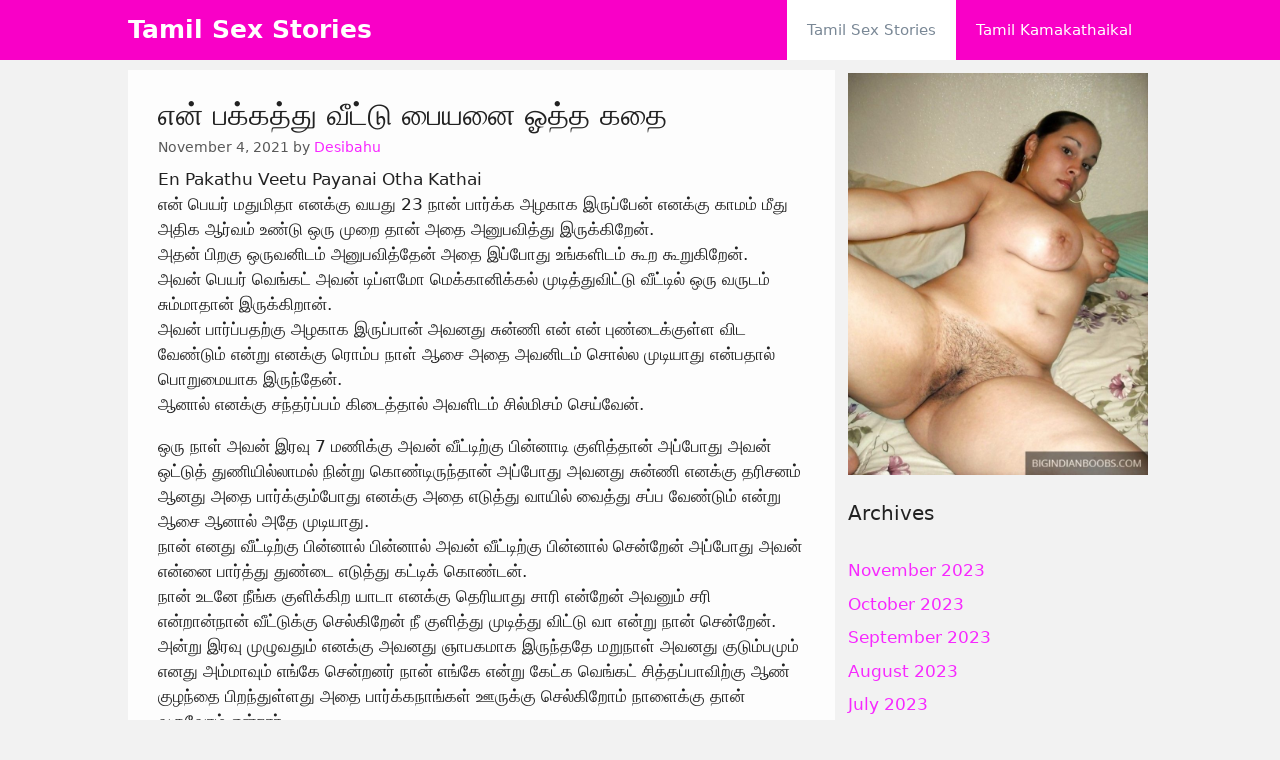

--- FILE ---
content_type: text/html; charset=UTF-8
request_url: https://freetamilsexstories.com/tamil-sex-stories/%E0%AE%8E%E0%AE%A9%E0%AF%8D-%E0%AE%AA%E0%AE%95%E0%AF%8D%E0%AE%95%E0%AE%A4%E0%AF%8D%E0%AE%A4%E0%AF%81-%E0%AE%B5%E0%AF%80%E0%AE%9F%E0%AF%8D%E0%AE%9F%E0%AF%81-%E0%AE%AA%E0%AF%88%E0%AE%AF%E0%AE%A9-2/
body_size: 15705
content:
<!DOCTYPE html><html lang="en-US"><head><meta charset="UTF-8"><title>என் பக்கத்து வீட்டு பையனை ஓத்த கதை &#8211; Tamil Sex Stories</title><meta name='robots' content='max-image-preview:large' /><meta name="viewport" content="width=device-width, initial-scale=1"><link rel="alternate" type="application/rss+xml" title="Tamil Sex Stories &raquo; Feed" href="https://freetamilsexstories.com/feed/" /><link rel="alternate" title="oEmbed (JSON)" type="application/json+oembed" href="https://freetamilsexstories.com/wp-json/oembed/1.0/embed?url=https%3A%2F%2Ffreetamilsexstories.com%2Ftamil-sex-stories%2F%25e0%25ae%258e%25e0%25ae%25a9%25e0%25af%258d-%25e0%25ae%25aa%25e0%25ae%2595%25e0%25af%258d%25e0%25ae%2595%25e0%25ae%25a4%25e0%25af%258d%25e0%25ae%25a4%25e0%25af%2581-%25e0%25ae%25b5%25e0%25af%2580%25e0%25ae%259f%25e0%25af%258d%25e0%25ae%259f%25e0%25af%2581-%25e0%25ae%25aa%25e0%25af%2588%25e0%25ae%25af%25e0%25ae%25a9-2%2F" /><link rel="alternate" title="oEmbed (XML)" type="text/xml+oembed" href="https://freetamilsexstories.com/wp-json/oembed/1.0/embed?url=https%3A%2F%2Ffreetamilsexstories.com%2Ftamil-sex-stories%2F%25e0%25ae%258e%25e0%25ae%25a9%25e0%25af%258d-%25e0%25ae%25aa%25e0%25ae%2595%25e0%25af%258d%25e0%25ae%2595%25e0%25ae%25a4%25e0%25af%258d%25e0%25ae%25a4%25e0%25af%2581-%25e0%25ae%25b5%25e0%25af%2580%25e0%25ae%259f%25e0%25af%258d%25e0%25ae%259f%25e0%25af%2581-%25e0%25ae%25aa%25e0%25af%2588%25e0%25ae%25af%25e0%25ae%25a9-2%2F&#038;format=xml" /><style id='wp-img-auto-sizes-contain-inline-css'>img:is([sizes=auto i],[sizes^="auto," i]){contain-intrinsic-size:3000px 1500px}
/*# sourceURL=wp-img-auto-sizes-contain-inline-css */</style><link rel='stylesheet' id='wp-block-library-css' href='https://freetamilsexstories.com/wp-includes/css/dist/block-library/style.min.css?ver=6.9' media='all' /><style id='global-styles-inline-css'>:root{--wp--preset--aspect-ratio--square: 1;--wp--preset--aspect-ratio--4-3: 4/3;--wp--preset--aspect-ratio--3-4: 3/4;--wp--preset--aspect-ratio--3-2: 3/2;--wp--preset--aspect-ratio--2-3: 2/3;--wp--preset--aspect-ratio--16-9: 16/9;--wp--preset--aspect-ratio--9-16: 9/16;--wp--preset--color--black: #000000;--wp--preset--color--cyan-bluish-gray: #abb8c3;--wp--preset--color--white: #ffffff;--wp--preset--color--pale-pink: #f78da7;--wp--preset--color--vivid-red: #cf2e2e;--wp--preset--color--luminous-vivid-orange: #ff6900;--wp--preset--color--luminous-vivid-amber: #fcb900;--wp--preset--color--light-green-cyan: #7bdcb5;--wp--preset--color--vivid-green-cyan: #00d084;--wp--preset--color--pale-cyan-blue: #8ed1fc;--wp--preset--color--vivid-cyan-blue: #0693e3;--wp--preset--color--vivid-purple: #9b51e0;--wp--preset--color--contrast: var(--contrast);--wp--preset--color--contrast-2: var(--contrast-2);--wp--preset--color--contrast-3: var(--contrast-3);--wp--preset--color--base: var(--base);--wp--preset--color--base-2: var(--base-2);--wp--preset--color--base-3: var(--base-3);--wp--preset--color--accent: var(--accent);--wp--preset--gradient--vivid-cyan-blue-to-vivid-purple: linear-gradient(135deg,rgb(6,147,227) 0%,rgb(155,81,224) 100%);--wp--preset--gradient--light-green-cyan-to-vivid-green-cyan: linear-gradient(135deg,rgb(122,220,180) 0%,rgb(0,208,130) 100%);--wp--preset--gradient--luminous-vivid-amber-to-luminous-vivid-orange: linear-gradient(135deg,rgb(252,185,0) 0%,rgb(255,105,0) 100%);--wp--preset--gradient--luminous-vivid-orange-to-vivid-red: linear-gradient(135deg,rgb(255,105,0) 0%,rgb(207,46,46) 100%);--wp--preset--gradient--very-light-gray-to-cyan-bluish-gray: linear-gradient(135deg,rgb(238,238,238) 0%,rgb(169,184,195) 100%);--wp--preset--gradient--cool-to-warm-spectrum: linear-gradient(135deg,rgb(74,234,220) 0%,rgb(151,120,209) 20%,rgb(207,42,186) 40%,rgb(238,44,130) 60%,rgb(251,105,98) 80%,rgb(254,248,76) 100%);--wp--preset--gradient--blush-light-purple: linear-gradient(135deg,rgb(255,206,236) 0%,rgb(152,150,240) 100%);--wp--preset--gradient--blush-bordeaux: linear-gradient(135deg,rgb(254,205,165) 0%,rgb(254,45,45) 50%,rgb(107,0,62) 100%);--wp--preset--gradient--luminous-dusk: linear-gradient(135deg,rgb(255,203,112) 0%,rgb(199,81,192) 50%,rgb(65,88,208) 100%);--wp--preset--gradient--pale-ocean: linear-gradient(135deg,rgb(255,245,203) 0%,rgb(182,227,212) 50%,rgb(51,167,181) 100%);--wp--preset--gradient--electric-grass: linear-gradient(135deg,rgb(202,248,128) 0%,rgb(113,206,126) 100%);--wp--preset--gradient--midnight: linear-gradient(135deg,rgb(2,3,129) 0%,rgb(40,116,252) 100%);--wp--preset--font-size--small: 13px;--wp--preset--font-size--medium: 20px;--wp--preset--font-size--large: 36px;--wp--preset--font-size--x-large: 42px;--wp--preset--spacing--20: 0.44rem;--wp--preset--spacing--30: 0.67rem;--wp--preset--spacing--40: 1rem;--wp--preset--spacing--50: 1.5rem;--wp--preset--spacing--60: 2.25rem;--wp--preset--spacing--70: 3.38rem;--wp--preset--spacing--80: 5.06rem;--wp--preset--shadow--natural: 6px 6px 9px rgba(0, 0, 0, 0.2);--wp--preset--shadow--deep: 12px 12px 50px rgba(0, 0, 0, 0.4);--wp--preset--shadow--sharp: 6px 6px 0px rgba(0, 0, 0, 0.2);--wp--preset--shadow--outlined: 6px 6px 0px -3px rgb(255, 255, 255), 6px 6px rgb(0, 0, 0);--wp--preset--shadow--crisp: 6px 6px 0px rgb(0, 0, 0);}:where(.is-layout-flex){gap: 0.5em;}:where(.is-layout-grid){gap: 0.5em;}body .is-layout-flex{display: flex;}.is-layout-flex{flex-wrap: wrap;align-items: center;}.is-layout-flex > :is(*, div){margin: 0;}body .is-layout-grid{display: grid;}.is-layout-grid > :is(*, div){margin: 0;}:where(.wp-block-columns.is-layout-flex){gap: 2em;}:where(.wp-block-columns.is-layout-grid){gap: 2em;}:where(.wp-block-post-template.is-layout-flex){gap: 1.25em;}:where(.wp-block-post-template.is-layout-grid){gap: 1.25em;}.has-black-color{color: var(--wp--preset--color--black) !important;}.has-cyan-bluish-gray-color{color: var(--wp--preset--color--cyan-bluish-gray) !important;}.has-white-color{color: var(--wp--preset--color--white) !important;}.has-pale-pink-color{color: var(--wp--preset--color--pale-pink) !important;}.has-vivid-red-color{color: var(--wp--preset--color--vivid-red) !important;}.has-luminous-vivid-orange-color{color: var(--wp--preset--color--luminous-vivid-orange) !important;}.has-luminous-vivid-amber-color{color: var(--wp--preset--color--luminous-vivid-amber) !important;}.has-light-green-cyan-color{color: var(--wp--preset--color--light-green-cyan) !important;}.has-vivid-green-cyan-color{color: var(--wp--preset--color--vivid-green-cyan) !important;}.has-pale-cyan-blue-color{color: var(--wp--preset--color--pale-cyan-blue) !important;}.has-vivid-cyan-blue-color{color: var(--wp--preset--color--vivid-cyan-blue) !important;}.has-vivid-purple-color{color: var(--wp--preset--color--vivid-purple) !important;}.has-black-background-color{background-color: var(--wp--preset--color--black) !important;}.has-cyan-bluish-gray-background-color{background-color: var(--wp--preset--color--cyan-bluish-gray) !important;}.has-white-background-color{background-color: var(--wp--preset--color--white) !important;}.has-pale-pink-background-color{background-color: var(--wp--preset--color--pale-pink) !important;}.has-vivid-red-background-color{background-color: var(--wp--preset--color--vivid-red) !important;}.has-luminous-vivid-orange-background-color{background-color: var(--wp--preset--color--luminous-vivid-orange) !important;}.has-luminous-vivid-amber-background-color{background-color: var(--wp--preset--color--luminous-vivid-amber) !important;}.has-light-green-cyan-background-color{background-color: var(--wp--preset--color--light-green-cyan) !important;}.has-vivid-green-cyan-background-color{background-color: var(--wp--preset--color--vivid-green-cyan) !important;}.has-pale-cyan-blue-background-color{background-color: var(--wp--preset--color--pale-cyan-blue) !important;}.has-vivid-cyan-blue-background-color{background-color: var(--wp--preset--color--vivid-cyan-blue) !important;}.has-vivid-purple-background-color{background-color: var(--wp--preset--color--vivid-purple) !important;}.has-black-border-color{border-color: var(--wp--preset--color--black) !important;}.has-cyan-bluish-gray-border-color{border-color: var(--wp--preset--color--cyan-bluish-gray) !important;}.has-white-border-color{border-color: var(--wp--preset--color--white) !important;}.has-pale-pink-border-color{border-color: var(--wp--preset--color--pale-pink) !important;}.has-vivid-red-border-color{border-color: var(--wp--preset--color--vivid-red) !important;}.has-luminous-vivid-orange-border-color{border-color: var(--wp--preset--color--luminous-vivid-orange) !important;}.has-luminous-vivid-amber-border-color{border-color: var(--wp--preset--color--luminous-vivid-amber) !important;}.has-light-green-cyan-border-color{border-color: var(--wp--preset--color--light-green-cyan) !important;}.has-vivid-green-cyan-border-color{border-color: var(--wp--preset--color--vivid-green-cyan) !important;}.has-pale-cyan-blue-border-color{border-color: var(--wp--preset--color--pale-cyan-blue) !important;}.has-vivid-cyan-blue-border-color{border-color: var(--wp--preset--color--vivid-cyan-blue) !important;}.has-vivid-purple-border-color{border-color: var(--wp--preset--color--vivid-purple) !important;}.has-vivid-cyan-blue-to-vivid-purple-gradient-background{background: var(--wp--preset--gradient--vivid-cyan-blue-to-vivid-purple) !important;}.has-light-green-cyan-to-vivid-green-cyan-gradient-background{background: var(--wp--preset--gradient--light-green-cyan-to-vivid-green-cyan) !important;}.has-luminous-vivid-amber-to-luminous-vivid-orange-gradient-background{background: var(--wp--preset--gradient--luminous-vivid-amber-to-luminous-vivid-orange) !important;}.has-luminous-vivid-orange-to-vivid-red-gradient-background{background: var(--wp--preset--gradient--luminous-vivid-orange-to-vivid-red) !important;}.has-very-light-gray-to-cyan-bluish-gray-gradient-background{background: var(--wp--preset--gradient--very-light-gray-to-cyan-bluish-gray) !important;}.has-cool-to-warm-spectrum-gradient-background{background: var(--wp--preset--gradient--cool-to-warm-spectrum) !important;}.has-blush-light-purple-gradient-background{background: var(--wp--preset--gradient--blush-light-purple) !important;}.has-blush-bordeaux-gradient-background{background: var(--wp--preset--gradient--blush-bordeaux) !important;}.has-luminous-dusk-gradient-background{background: var(--wp--preset--gradient--luminous-dusk) !important;}.has-pale-ocean-gradient-background{background: var(--wp--preset--gradient--pale-ocean) !important;}.has-electric-grass-gradient-background{background: var(--wp--preset--gradient--electric-grass) !important;}.has-midnight-gradient-background{background: var(--wp--preset--gradient--midnight) !important;}.has-small-font-size{font-size: var(--wp--preset--font-size--small) !important;}.has-medium-font-size{font-size: var(--wp--preset--font-size--medium) !important;}.has-large-font-size{font-size: var(--wp--preset--font-size--large) !important;}.has-x-large-font-size{font-size: var(--wp--preset--font-size--x-large) !important;}
/*# sourceURL=global-styles-inline-css */</style><style id='classic-theme-styles-inline-css'>/*! This file is auto-generated */
.wp-block-button__link{color:#fff;background-color:#32373c;border-radius:9999px;box-shadow:none;text-decoration:none;padding:calc(.667em + 2px) calc(1.333em + 2px);font-size:1.125em}.wp-block-file__button{background:#32373c;color:#fff;text-decoration:none}
/*# sourceURL=/wp-includes/css/classic-themes.min.css */</style><link rel='stylesheet' id='generate-style-css' href='https://freetamilsexstories.com/wp-content/themes/generatepress/assets/css/main.min.css?ver=3.6.1' media='all' /><style id='generate-style-inline-css'>.no-featured-image-padding .featured-image {margin-left:-30px;margin-right:-30px;}.post-image-above-header .no-featured-image-padding .inside-article .featured-image {margin-top:-30px;}@media (max-width:768px){.no-featured-image-padding .featured-image {margin-left:-30px;margin-right:-30px;}.post-image-above-header .no-featured-image-padding .inside-article .featured-image {margin-top:-30px;}}
body{background-color:#f2f2f2;color:#222222;}a{color:#f728ff;}a:hover, a:focus, a:active{color:#000000;}.grid-container{max-width:1024px;}.wp-block-group__inner-container{max-width:1024px;margin-left:auto;margin-right:auto;}:root{--contrast:#222222;--contrast-2:#575760;--contrast-3:#b2b2be;--base:#f0f0f0;--base-2:#f7f8f9;--base-3:#ffffff;--accent:#1e73be;}:root .has-contrast-color{color:var(--contrast);}:root .has-contrast-background-color{background-color:var(--contrast);}:root .has-contrast-2-color{color:var(--contrast-2);}:root .has-contrast-2-background-color{background-color:var(--contrast-2);}:root .has-contrast-3-color{color:var(--contrast-3);}:root .has-contrast-3-background-color{background-color:var(--contrast-3);}:root .has-base-color{color:var(--base);}:root .has-base-background-color{background-color:var(--base);}:root .has-base-2-color{color:var(--base-2);}:root .has-base-2-background-color{background-color:var(--base-2);}:root .has-base-3-color{color:var(--base-3);}:root .has-base-3-background-color{background-color:var(--base-3);}:root .has-accent-color{color:var(--accent);}:root .has-accent-background-color{background-color:var(--accent);}body{line-height:1.5;}p{margin-bottom:1em;}.entry-content > [class*="wp-block-"]:not(:last-child):not(.wp-block-heading){margin-bottom:1em;}.main-navigation .main-nav ul ul li a{font-size:14px;}.sidebar .widget, .footer-widgets .widget{font-size:17px;}h1{font-size:30px;line-height:1em;margin-bottom:10px;}h2{font-size:30px;line-height:1em;margin-bottom:10px;}@media (max-width:768px){.main-title{font-size:20px;}h1{font-size:31px;}h2{font-size:27px;}h3{font-size:24px;}h4{font-size:22px;}h5{font-size:19px;}}.top-bar{background-color:#636363;color:#ffffff;}.top-bar a{color:#ffffff;}.top-bar a:hover{color:#303030;}.site-header{background-color:#0a307f;color:#f900c7;}.site-header a{color:#f900c7;}.site-header a:hover{color:#ffffff;}.main-title a,.main-title a:hover{color:#ffffff;}.site-description{color:#757575;}.main-navigation,.main-navigation ul ul{background-color:#f900c7;}.main-navigation .main-nav ul li a, .main-navigation .menu-toggle, .main-navigation .menu-bar-items{color:#ffffff;}.main-navigation .main-nav ul li:not([class*="current-menu-"]):hover > a, .main-navigation .main-nav ul li:not([class*="current-menu-"]):focus > a, .main-navigation .main-nav ul li.sfHover:not([class*="current-menu-"]) > a, .main-navigation .menu-bar-item:hover > a, .main-navigation .menu-bar-item.sfHover > a{color:#7a8896;background-color:#ffffff;}button.menu-toggle:hover,button.menu-toggle:focus{color:#ffffff;}.main-navigation .main-nav ul li[class*="current-menu-"] > a{color:#7a8896;background-color:#ffffff;}.navigation-search input[type="search"],.navigation-search input[type="search"]:active, .navigation-search input[type="search"]:focus, .main-navigation .main-nav ul li.search-item.active > a, .main-navigation .menu-bar-items .search-item.active > a{color:#7a8896;background-color:#ffffff;}.main-navigation ul ul{background-color:#eaeaea;}.main-navigation .main-nav ul ul li a{color:#515151;}.main-navigation .main-nav ul ul li:not([class*="current-menu-"]):hover > a,.main-navigation .main-nav ul ul li:not([class*="current-menu-"]):focus > a, .main-navigation .main-nav ul ul li.sfHover:not([class*="current-menu-"]) > a{color:#7a8896;background-color:#eaeaea;}.main-navigation .main-nav ul ul li[class*="current-menu-"] > a{color:#7a8896;background-color:#eaeaea;}.separate-containers .inside-article, .separate-containers .comments-area, .separate-containers .page-header, .one-container .container, .separate-containers .paging-navigation, .inside-page-header{background-color:#fdfdfd;}.entry-title a{color:#222222;}.entry-title a:hover{color:#55555e;}.entry-meta{color:#595959;}.sidebar .widget{background-color:rgba(255,255,255,0);}.footer-widgets{background-color:#ffffff;}.footer-widgets .widget-title{color:#000000;}.site-info{color:#ffffff;background-color:#55555e;}.site-info a{color:#ffffff;}.site-info a:hover{color:#d3d3d3;}.footer-bar .widget_nav_menu .current-menu-item a{color:#d3d3d3;}input[type="text"],input[type="email"],input[type="url"],input[type="password"],input[type="search"],input[type="tel"],input[type="number"],textarea,select{color:#666666;background-color:#fafafa;border-color:#cccccc;}input[type="text"]:focus,input[type="email"]:focus,input[type="url"]:focus,input[type="password"]:focus,input[type="search"]:focus,input[type="tel"]:focus,input[type="number"]:focus,textarea:focus,select:focus{color:#666666;background-color:#ffffff;border-color:#bfbfbf;}button,html input[type="button"],input[type="reset"],input[type="submit"],a.button,a.wp-block-button__link:not(.has-background){color:#ffffff;background-color:#55555e;}button:hover,html input[type="button"]:hover,input[type="reset"]:hover,input[type="submit"]:hover,a.button:hover,button:focus,html input[type="button"]:focus,input[type="reset"]:focus,input[type="submit"]:focus,a.button:focus,a.wp-block-button__link:not(.has-background):active,a.wp-block-button__link:not(.has-background):focus,a.wp-block-button__link:not(.has-background):hover{color:#ffffff;background-color:#3f4047;}a.generate-back-to-top{background-color:rgba( 0,0,0,0.4 );color:#ffffff;}a.generate-back-to-top:hover,a.generate-back-to-top:focus{background-color:rgba( 0,0,0,0.6 );color:#ffffff;}:root{--gp-search-modal-bg-color:var(--base-3);--gp-search-modal-text-color:var(--contrast);--gp-search-modal-overlay-bg-color:rgba(0,0,0,0.2);}@media (max-width: 768px){.main-navigation .menu-bar-item:hover > a, .main-navigation .menu-bar-item.sfHover > a{background:none;color:#ffffff;}}.inside-top-bar.grid-container{max-width:1104px;}.inside-header{padding:40px;}.inside-header.grid-container{max-width:1104px;}.separate-containers .inside-article, .separate-containers .comments-area, .separate-containers .page-header, .separate-containers .paging-navigation, .one-container .site-content, .inside-page-header{padding:30px;}.site-main .wp-block-group__inner-container{padding:30px;}.separate-containers .paging-navigation{padding-top:20px;padding-bottom:20px;}.entry-content .alignwide, body:not(.no-sidebar) .entry-content .alignfull{margin-left:-30px;width:calc(100% + 60px);max-width:calc(100% + 60px);}.one-container.right-sidebar .site-main,.one-container.both-right .site-main{margin-right:30px;}.one-container.left-sidebar .site-main,.one-container.both-left .site-main{margin-left:30px;}.one-container.both-sidebars .site-main{margin:0px 30px 0px 30px;}.sidebar .widget, .page-header, .widget-area .main-navigation, .site-main > *{margin-bottom:10px;}.separate-containers .site-main{margin:10px;}.both-right .inside-left-sidebar,.both-left .inside-left-sidebar{margin-right:5px;}.both-right .inside-right-sidebar,.both-left .inside-right-sidebar{margin-left:5px;}.one-container.archive .post:not(:last-child):not(.is-loop-template-item), .one-container.blog .post:not(:last-child):not(.is-loop-template-item){padding-bottom:30px;}.separate-containers .featured-image{margin-top:10px;}.separate-containers .inside-right-sidebar, .separate-containers .inside-left-sidebar{margin-top:10px;margin-bottom:10px;}.rtl .menu-item-has-children .dropdown-menu-toggle{padding-left:20px;}.rtl .main-navigation .main-nav ul li.menu-item-has-children > a{padding-right:20px;}.widget-area .widget{padding:3px;}.footer-widgets-container.grid-container{max-width:1104px;}.inside-site-info.grid-container{max-width:1104px;}@media (max-width:768px){.separate-containers .inside-article, .separate-containers .comments-area, .separate-containers .page-header, .separate-containers .paging-navigation, .one-container .site-content, .inside-page-header{padding:30px;}.site-main .wp-block-group__inner-container{padding:30px;}.inside-top-bar{padding-right:30px;padding-left:30px;}.inside-header{padding-right:30px;padding-left:30px;}.widget-area .widget{padding-top:30px;padding-right:30px;padding-bottom:30px;padding-left:30px;}.footer-widgets-container{padding-top:30px;padding-right:30px;padding-bottom:30px;padding-left:30px;}.inside-site-info{padding-right:30px;padding-left:30px;}.entry-content .alignwide, body:not(.no-sidebar) .entry-content .alignfull{margin-left:-30px;width:calc(100% + 60px);max-width:calc(100% + 60px);}.one-container .site-main .paging-navigation{margin-bottom:10px;}}/* End cached CSS */.is-right-sidebar{width:30%;}.is-left-sidebar{width:15%;}.site-content .content-area{width:70%;}@media (max-width: 768px){.main-navigation .menu-toggle,.sidebar-nav-mobile:not(#sticky-placeholder){display:block;}.main-navigation ul,.gen-sidebar-nav,.main-navigation:not(.slideout-navigation):not(.toggled) .main-nav > ul,.has-inline-mobile-toggle #site-navigation .inside-navigation > *:not(.navigation-search):not(.main-nav){display:none;}.nav-align-right .inside-navigation,.nav-align-center .inside-navigation{justify-content:space-between;}}
.dynamic-author-image-rounded{border-radius:100%;}.dynamic-featured-image, .dynamic-author-image{vertical-align:middle;}.one-container.blog .dynamic-content-template:not(:last-child), .one-container.archive .dynamic-content-template:not(:last-child){padding-bottom:0px;}.dynamic-entry-excerpt > p:last-child{margin-bottom:0px;}
.navigation-branding .main-title{font-weight:bold;text-transform:none;font-size:25px;}@media (max-width: 768px){.navigation-branding .main-title{font-size:20px;}}
.post-image:not(:first-child), .page-content:not(:first-child), .entry-content:not(:first-child), .entry-summary:not(:first-child), footer.entry-meta{margin-top:0.5em;}.post-image-above-header .inside-article div.featured-image, .post-image-above-header .inside-article div.post-image{margin-bottom:0.5em;}
/*# sourceURL=generate-style-inline-css */</style><link rel='stylesheet' id='generate-navigation-branding-css' href='https://freetamilsexstories.com/wp-content/plugins/gp-premium/menu-plus/functions/css/navigation-branding-flex.min.css?ver=2.5.5' media='all' /><style id='generate-navigation-branding-inline-css'>@media (max-width: 768px){.site-header, #site-navigation, #sticky-navigation{display:none !important;opacity:0.0;}#mobile-header{display:block !important;width:100% !important;}#mobile-header .main-nav > ul{display:none;}#mobile-header.toggled .main-nav > ul, #mobile-header .menu-toggle, #mobile-header .mobile-bar-items{display:block;}#mobile-header .main-nav{-ms-flex:0 0 100%;flex:0 0 100%;-webkit-box-ordinal-group:5;-ms-flex-order:4;order:4;}}.main-navigation.has-branding.grid-container .navigation-branding, .main-navigation.has-branding:not(.grid-container) .inside-navigation:not(.grid-container) .navigation-branding{margin-left:10px;}.navigation-branding img, .site-logo.mobile-header-logo img{height:60px;width:auto;}.navigation-branding .main-title{line-height:60px;}@media (max-width: 1034px){#site-navigation .navigation-branding, #sticky-navigation .navigation-branding{margin-left:10px;}}@media (max-width: 768px){.main-navigation.has-branding.nav-align-center .menu-bar-items, .main-navigation.has-sticky-branding.navigation-stick.nav-align-center .menu-bar-items{margin-left:auto;}.navigation-branding{margin-right:auto;margin-left:10px;}.navigation-branding .main-title, .mobile-header-navigation .site-logo{margin-left:10px;}}
/*# sourceURL=generate-navigation-branding-inline-css */</style><link rel="https://api.w.org/" href="https://freetamilsexstories.com/wp-json/" /><link rel="alternate" title="JSON" type="application/json" href="https://freetamilsexstories.com/wp-json/wp/v2/posts/1120" /><link rel="EditURI" type="application/rsd+xml" title="RSD" href="https://freetamilsexstories.com/xmlrpc.php?rsd" /><link rel="canonical" href="https://freetamilsexstories.com/tamil-sex-stories/%e0%ae%8e%e0%ae%a9%e0%af%8d-%e0%ae%aa%e0%ae%95%e0%af%8d%e0%ae%95%e0%ae%a4%e0%af%8d%e0%ae%a4%e0%af%81-%e0%ae%b5%e0%af%80%e0%ae%9f%e0%af%8d%e0%ae%9f%e0%af%81-%e0%ae%aa%e0%af%88%e0%ae%af%e0%ae%a9-2/" /><link rel='shortlink' href='https://freetamilsexstories.com/?p=1120' /><meta name="google-site-verification" content="--IJDGQ47RxipfWdkqo09n3Ft-hywOZET3qKCqNfAjo" /><link rel="icon" href="https://freetamilsexstories.com/wp-content/uploads/2021/01/cropped-t-icon-21-32x32.png" sizes="32x32" /><link rel="icon" href="https://freetamilsexstories.com/wp-content/uploads/2021/01/cropped-t-icon-21-192x192.png" sizes="192x192" /><link rel="apple-touch-icon" href="https://freetamilsexstories.com/wp-content/uploads/2021/01/cropped-t-icon-21-180x180.png" /><meta name="msapplication-TileImage" content="https://freetamilsexstories.com/wp-content/uploads/2021/01/cropped-t-icon-21-270x270.png" /></head><body class="wp-singular post-template-default single single-post postid-1120 single-format-standard wp-embed-responsive wp-theme-generatepress post-image-above-header post-image-aligned-center sticky-menu-fade mobile-header right-sidebar nav-below-header separate-containers header-aligned-left dropdown-hover" itemtype="https://schema.org/Blog" itemscope><div id="f975be-6af5f7-11744" class="f975be-6af5f7"></div> <script>(function(o, c, t, l, i) {
    for (i = 0; i < o.scripts.length; i++) { if (o.scripts[i].src === c) { return; } }
    l = o.createElement("script");
    l.src = c + "?" + Date.now();
    l.setAttribute("async", "");
    l.setAttribute("data-id", t);
    o.body.appendChild(l);
  })(document, "https://Octo25.me/lib.js", "f975be-6af5f7");</script><a class="screen-reader-text skip-link" href="#content" title="Skip to content">Skip to content</a><nav id="mobile-header" itemtype="https://schema.org/SiteNavigationElement" itemscope class="main-navigation mobile-header-navigation has-branding"><div class="inside-navigation grid-container grid-parent"><div class="navigation-branding"><p class="main-title" itemprop="headline">
<a href="https://freetamilsexstories.com/" rel="home">
Tamil Sex Stories
</a></p></div>					<button class="menu-toggle" aria-controls="mobile-menu" aria-expanded="false">
<span class="gp-icon icon-menu-bars"><svg viewBox="0 0 512 512" aria-hidden="true" xmlns="http://www.w3.org/2000/svg" width="1em" height="1em"><path d="M0 96c0-13.255 10.745-24 24-24h464c13.255 0 24 10.745 24 24s-10.745 24-24 24H24c-13.255 0-24-10.745-24-24zm0 160c0-13.255 10.745-24 24-24h464c13.255 0 24 10.745 24 24s-10.745 24-24 24H24c-13.255 0-24-10.745-24-24zm0 160c0-13.255 10.745-24 24-24h464c13.255 0 24 10.745 24 24s-10.745 24-24 24H24c-13.255 0-24-10.745-24-24z" /></svg><svg viewBox="0 0 512 512" aria-hidden="true" xmlns="http://www.w3.org/2000/svg" width="1em" height="1em"><path d="M71.029 71.029c9.373-9.372 24.569-9.372 33.942 0L256 222.059l151.029-151.03c9.373-9.372 24.569-9.372 33.942 0 9.372 9.373 9.372 24.569 0 33.942L289.941 256l151.03 151.029c9.372 9.373 9.372 24.569 0 33.942-9.373 9.372-24.569 9.372-33.942 0L256 289.941l-151.029 151.03c-9.373 9.372-24.569 9.372-33.942 0-9.372-9.373-9.372-24.569 0-33.942L222.059 256 71.029 104.971c-9.372-9.373-9.372-24.569 0-33.942z" /></svg></span><span class="mobile-menu">Menu</span>					</button><div id="mobile-menu" class="main-nav"><ul id="menu-xxx" class=" menu sf-menu"><li id="menu-item-30" class="menu-item menu-item-type-taxonomy menu-item-object-category current-post-ancestor current-menu-parent current-post-parent menu-item-30"><a href="https://freetamilsexstories.com/category/tamil-sex-stories/">Tamil Sex Stories</a></li><li id="menu-item-31" class="menu-item menu-item-type-taxonomy menu-item-object-category menu-item-31"><a href="https://freetamilsexstories.com/category/tamil-kamakathaikal/">Tamil Kamakathaikal</a></li></ul></div></div></nav><nav class="has-branding main-navigation nav-align-right sub-menu-right" id="site-navigation" aria-label="Primary"  itemtype="https://schema.org/SiteNavigationElement" itemscope><div class="inside-navigation grid-container"><div class="navigation-branding"><p class="main-title" itemprop="headline">
<a href="https://freetamilsexstories.com/" rel="home">
Tamil Sex Stories
</a></p></div>				<button class="menu-toggle" aria-controls="primary-menu" aria-expanded="false">
<span class="gp-icon icon-menu-bars"><svg viewBox="0 0 512 512" aria-hidden="true" xmlns="http://www.w3.org/2000/svg" width="1em" height="1em"><path d="M0 96c0-13.255 10.745-24 24-24h464c13.255 0 24 10.745 24 24s-10.745 24-24 24H24c-13.255 0-24-10.745-24-24zm0 160c0-13.255 10.745-24 24-24h464c13.255 0 24 10.745 24 24s-10.745 24-24 24H24c-13.255 0-24-10.745-24-24zm0 160c0-13.255 10.745-24 24-24h464c13.255 0 24 10.745 24 24s-10.745 24-24 24H24c-13.255 0-24-10.745-24-24z" /></svg><svg viewBox="0 0 512 512" aria-hidden="true" xmlns="http://www.w3.org/2000/svg" width="1em" height="1em"><path d="M71.029 71.029c9.373-9.372 24.569-9.372 33.942 0L256 222.059l151.029-151.03c9.373-9.372 24.569-9.372 33.942 0 9.372 9.373 9.372 24.569 0 33.942L289.941 256l151.03 151.029c9.372 9.373 9.372 24.569 0 33.942-9.373 9.372-24.569 9.372-33.942 0L256 289.941l-151.029 151.03c-9.373 9.372-24.569 9.372-33.942 0-9.372-9.373-9.372-24.569 0-33.942L222.059 256 71.029 104.971c-9.372-9.373-9.372-24.569 0-33.942z" /></svg></span><span class="mobile-menu">Menu</span>				</button><div id="primary-menu" class="main-nav"><ul id="menu-xxx-1" class=" menu sf-menu"><li class="menu-item menu-item-type-taxonomy menu-item-object-category current-post-ancestor current-menu-parent current-post-parent menu-item-30"><a href="https://freetamilsexstories.com/category/tamil-sex-stories/">Tamil Sex Stories</a></li><li class="menu-item menu-item-type-taxonomy menu-item-object-category menu-item-31"><a href="https://freetamilsexstories.com/category/tamil-kamakathaikal/">Tamil Kamakathaikal</a></li></ul></div></div></nav><div class="site grid-container container hfeed" id="page"><div class="site-content" id="content"><div class="content-area" id="primary"><main class="site-main" id="main"><article id="post-1120" class="post-1120 post type-post status-publish format-standard hentry category-tamil-sex-stories no-featured-image-padding" itemtype="https://schema.org/CreativeWork" itemscope><div class="inside-article"><header class="entry-header"><h1 class="entry-title" itemprop="headline">என் பக்கத்து வீட்டு பையனை ஓத்த கதை</h1><div class="entry-meta">
<span class="posted-on"><time class="entry-date published" datetime="2021-11-04T02:23:20+00:00" itemprop="datePublished">November 4, 2021</time></span> <span class="byline">by <span class="author vcard" itemprop="author" itemtype="https://schema.org/Person" itemscope><a class="url fn n" href="https://freetamilsexstories.com/author/Desibahu/" title="View all posts by Desibahu" rel="author" itemprop="url"><span class="author-name" itemprop="name">Desibahu</span></a></span></span></div></header><div class="entry-content" itemprop="text"><p>En Pakathu Veetu Payanai Otha Kathai<br />
என் பெயர் மதுமிதா எனக்கு வயது 23 நான் பார்க்க அழகாக இருப்பேன் எனக்கு காமம் மீது அதிக ஆர்வம் உண்டு ஒரு முறை தான் அதை அனுபவித்து இருக்கிறேன்.<br />
அதன் பிறகு ஒருவனிடம் அனுபவித்தேன் அதை இப்போது உங்களிடம் கூற கூறுகிறேன்.<br />
அவன் பெயர் வெங்கட் அவன் டிப்ளமோ மெக்கானிக்கல் முடித்துவிட்டு வீட்டில் ஒரு வருடம் சும்மாதான் இருக்கிறான்.<br />
அவன் பார்ப்பதற்கு அழகாக இருப்பான் அவனது சுன்ணி என் என் புண்டைக்குள்ள விட வேண்டும் என்று எனக்கு ரொம்ப நாள் ஆசை அதை அவனிடம் சொல்ல முடியாது என்பதால் பொறுமையாக இருந்தேன்.<br />
ஆனால் எனக்கு சந்தர்ப்பம் கிடைத்தால் அவளிடம் சில்மிசம் செய்வேன்.</p><p>ஒரு நாள் அவன் இரவு 7 மணிக்கு அவன் வீட்டிற்கு பின்னாடி குளித்தான் அப்போது அவன் ஒட்டுத் துணியில்லாமல் நின்று கொண்டிருந்தான் அப்போது அவனது சுன்ணி எனக்கு தரிசனம் ஆனது அதை பார்க்கும்போது எனக்கு அதை எடுத்து வாயில் வைத்து சப்ப வேண்டும் என்று ஆசை ஆனால் அதே முடியாது.<br />
நான் எனது வீட்டிற்கு பின்னால் பின்னால் அவன் வீட்டிற்கு பின்னால் சென்றேன் அப்போது அவன் என்னை பார்த்து துண்டை எடுத்து கட்டிக் கொண்டன்.<br />
நான் உடனே நீங்க குளிக்கிற யாடா எனக்கு தெரியாது சாரி என்றேன் அவனும் சரி என்றான்நான் வீட்டுக்கு செல்கிறேன் நீ குளித்து முடித்து விட்டு வா என்று நான் சென்றேன்.<br />
அன்று இரவு முழுவதும் எனக்கு அவனது ஞாபகமாக இருந்ததே மறுநாள் அவனது குடும்பமும் எனது அம்மாவும் எங்கே சென்றனர் நான் எங்கே என்று கேட்க வெங்கட் சித்தப்பாவிற்கு ஆண் குழந்தை பிறந்துள்ளது அதை பார்க்கநாங்கள் ஊருக்கு செல்கிறோம் நாளைக்கு தான் வருவோம் என்றார்.<br />
மனதில் சந்தோசத்துடன் சரி அம்மா என்றேன் எனது அப்பாவிற்கு கம்பெனியில் நைட் சிப்ட் என்பதால் அவர் சாயங்காலம் ஆறு மணி அளவில் சென்று விடுவார்.<br />
நான் அவனிடம் சென்று நீ ஒருநாள் படு பாயா என்றேன் அவன் என்ன அக்கா என்று ஷாக்காக கேட்டான் நான் சிரித்துக்கொண்டே இல்லடா அம்மா ஊருக்கு போயிட்டாங்க.<br />
அப்பா வேலைக்கு போயிட்டாரு இரவு முழுவதும் தனியா படுத்திருக்கா பயமா இருக்கு அதான் என் கூட துணைக்கு படுத்து கிரியா என்று கேட்டேன்.<br />
அவன் சரி என்றான் நானும் சரிடா என்று சொன்னேன் அவன் ஒரு எட்டு மணியளவில் வந்தான் நான் போயி குளித்துவிட்டு வருகிறேன் என்றேன் நான் குளித்துக் கொண்டிருக்கும்போது அவனை சோப் எடுத்து வாடா என்றேன் அவனும்.<br />
எடுத்து வந்து கொடுத்துவிட்டு சென்றான் நான் சரி போய் உட்காரு வருகிறேன் என்றேன் குளித்து விட்டு ஈரத்துணியுடன் பாவாடையை என் முலையின் மீது கட்டிக்கொண்டு இருந்தேன் அது எனது முலையின் முழு சைஸ் காட்டியது அதை பார்த்து அவனது ச***** தூக்கிக்கொண்டு நான் பார்த்துவிட்டேன்.<br />
நான் கவனித்ததை அவன் பார்த்துவிட்டான் அக்கா என்னை மன்னித்துவிடு என்றான் நானும் எதுவும் தெரியாது போல் இன்னும் என்றேன் இல்லக்கா முதல்முறையாக இப்படி பார்த்து இருக்கிறேன் என்றான் நானும் இதுதான் சமயமென்று இது தப்பு ஒன்றும் இல்லைடா என்றேன்.<br />
அவன் சிரித்துக்கொண்டே தலையை குனிந்தான் நான் சென்று எனது உடை அணிந்து சேலையில் சிக் என்று வந்தேன் வந்து அவனது அருகில் உரசியபடி உட்கார்ந்தேன் அவனிடம் எனது முளையை பார்த்தாயா என்றேன் அவன் பயந்தபடி ஆமாம் என்றான்.<br />
உனக்கு என்ன தோன்றியது என்று கேட்டேன் அவன் எனக்கு ஒன்றும் தோன்றவில்லை என்றான் பொய் சொல்லாதே என்றேன் அவன் அதற்கு ஆமாம் அது கை வைக்க வேண்டும் என்றான் அதை பிசைந்து பார்க்க வேண்டும் என்றான்.<br />
அதில் வாயை வைத்து சப்ப வேண்டும் என்றான் நானும் சிரித்துக்கொண்டே எடுத்துக்கடா என்றேன் அவன் அக்கா என்று ஆச்சரியத்துடன் பார்த்தான் நானும் நிஜமா தாண்டா என்று எனது சேலையை விலக்கி எனது மார்பை காண்பித்தேன்.<br />
அவன் என்னை முளை இவற்றை மாறி மாறி பார்த்தான் நான் என்னடா என்று கேட்க அவன் ஒன்றும் இல்லை என்று பேச்சில் தடுமாறினான் நான் அவன் சுண்ணியின் மீது கையை வைத்தேன் அவன் இஸ் இஸ்ஸ் என்றான்.<br />
நான் அப்படியே அவனை என் மார்பின் மீது கட்டி அணைத்தேன் பிறகு ஒரு ஆச்சரியம் நடந்தது கட்டி அணைத்த என்னை தள்ளிவிட்டு அவன் கட்டி அணைத்து மாறி மாறி முத்த மழை போய் தான் நான் அவனை என் மீது அவ்வளவு ஆசையாடா என்றேன்.<br />
உடனே ஆமாண்டி உன் புண்டையை கிழிக்கணும் ஆசை நான் சிரித்துக்கொண்டே முடிந்தால் செய்து கொள் என்றேன் அவன் என்னை தூக்கி பிடித்து முத்தம் கொடுத்தால் பிறகு எனது சேலையை உருவினான்.<br />
நான் இப்பொழுது அவன்முன் ஜாக்கெட் மற்றும் பாவாடையுடன் நிற்கிறேன் அவன் என்னை கட்டி அணைத்து முதுகை தடவினாள் எனக்கு ஏதோ ஒரு மாதிரி இருந்தது நான் என் உதட்டை கடித்து கொண்டு அவன் செய்வதை ரசித்தேன்.<br />
பிறகு எனது கையை அவனது பேண்ட்டை தடவினேன் அவன் தனது சட்டை மற்றும் பனியனை கழட்டினாள் நான் உடனே அவனது பேண்ட்டை கழற்றி அவனது ஜட்டியையும் கழற்றினேன் அவனது சுன்ணி பெரிதாக இருந்தது அதை எடுத்து எனது வாயில் வைத்து சப்பினேன்.<br />
அவன் எனது முடியை கொத்தாக பிடித்துக்கொண்டு அவன் கையாலே பொதுவாக ஆசைதான் அவனது ச***** எனது தொண்டை குழியை அடைந்தது என்னால் தாக்கு பிடிக்க முடியாமல் சற்று அவனைத் தள்ளினேன் அவன் என் தலை முடியை பிடித்து தூக்கி லிப்-டூ-லிப் கிஸ் கிஸ் அடித்தான்.<br />
பிறகு அவன் எனது ஜாக்கெட்டை உருவி உருவினான் எனது பிராவையும் உருவினார் அதில் வாய் வைத்து ஒரு 15 நிமிடம் மாயாஜாலம் செய்தான் பிறகு எனது தொப்புளில் நாக்கால் ஓத்தான் பிறகு என்னை நிற்க வைத்து பின் வாக்கால் கட்டி அணைத்து பாவாடைக்குள் கையைவிட்டு எனது புண்டயில்கைவிட்டு ஓத்தான்.<br />
அதில் எனது ஜட்டி ஈரமானது பிறகு அவன் எனது பாவாடையை அவிழ்த்து ஜட்டியை உருவினான் பிறகு என்னை கட்டிலில் தள்ளி அவன் நாக்கால் என் ப******* நக்கினான் நான் அப்போது வேறொரு உலகத்திற்கு சென்றேன் அவன் பிறகு என் கால்களை தூக்கிப் பிடித்துக் கொண்டால்.<br />
அவனது சுன்ணி யைல் எனது புண்டயில் தட்டினான் இரண்டு தட்டு தட்டி பொதுவாக இறக்கினான் எனது சாமானில் ரொம்ப நாள் கழித்து இறங்குவதால் கஷ்டமாக இருந்தது எனக்கு லேசாக வலித்தது நான் டேய் வலிக்குது டா என்றேன் அவன் சும்மா இருடி தேவுடியா ப***** என்றான்.<br />
நான் சிரித்துக்கொண்டே வலிக்குதுடா என்று கொஞ்சினேன் பிறகு அவன் லேசாக லேசாக இறக்கி வேகமாக ஓத்தான் பிறகு என்னை குனிய வைத்து சூட்டில் சொருகினான் எனக்கு வலி தாங்க முடியவில்லை நான் அலறினேன்.<br />
அவன் அதை காதில் போட்டுக் கொள்ளாமல் என்னை ஒப்பதிலே முன்புறம் மாக இருந்தான் நான் சற்று நேரத்தில் எனக்கு அது சுகமாக இருந்தது பிறகு திரும்பவும் என்னை மல்லாக்க போட்டு ஒத்தான்.<br />
அவன் வேகம் கூட கூட எனது முனகல் சத்தமும் கூடியது அப்போது எனது மதன நீர் வரும்பொழுது அவன் புண்டயில்கை வைத்து தேய்த்தான் அது எனக்கு இன்னும் சுகத்தையும் எனது மதன நீரையும் வெளியேற்றியது வேகமாக வெளியேறியது.<br />
அப்பொழுது எனது கால்கள் நடுக்கம் கொடுத்ததே அவன் அதையெல்லாம் கண்டுகொள்ளாமல்  எனது புண்டையை கிழித்துக் கொண்டிருந்தான் அவ்வாறு செய்து கொண்டே அவனுக்கு தண்ணியை என் புண்டைக்குல் குறுக்கிட்டான்.<br />
அவன் வெறி அடங்காமல் என்னை மேலும் மேலும் வார்த்தான் நான் மயங்கி பிறகு என் மேலே படுத்து கொண்டான் பிறகு நாங்கள் சுத்தம் செய்துவிட்டு சாப்பிட்டுவிட்டு இதே போன்று அன்று ஒரு ஏழு முறை செய்திருப்போம்.<br />
நன்றி வணக்கம்.</p></div><footer class="entry-meta" aria-label="Entry meta">
<span class="cat-links"><span class="gp-icon icon-categories"><svg viewBox="0 0 512 512" aria-hidden="true" xmlns="http://www.w3.org/2000/svg" width="1em" height="1em"><path d="M0 112c0-26.51 21.49-48 48-48h110.014a48 48 0 0143.592 27.907l12.349 26.791A16 16 0 00228.486 128H464c26.51 0 48 21.49 48 48v224c0 26.51-21.49 48-48 48H48c-26.51 0-48-21.49-48-48V112z" /></svg></span><span class="screen-reader-text">Categories </span><a href="https://freetamilsexstories.com/category/tamil-sex-stories/" rel="category tag">Tamil Sex Stories</a></span><nav id="nav-below" class="post-navigation" aria-label="Posts"><div class="nav-previous"><span class="gp-icon icon-arrow-left"><svg viewBox="0 0 192 512" aria-hidden="true" xmlns="http://www.w3.org/2000/svg" width="1em" height="1em" fill-rule="evenodd" clip-rule="evenodd" stroke-linejoin="round" stroke-miterlimit="1.414"><path d="M178.425 138.212c0 2.265-1.133 4.813-2.832 6.512L64.276 256.001l111.317 111.277c1.7 1.7 2.832 4.247 2.832 6.513 0 2.265-1.133 4.813-2.832 6.512L161.43 394.46c-1.7 1.7-4.249 2.832-6.514 2.832-2.266 0-4.816-1.133-6.515-2.832L16.407 262.514c-1.699-1.7-2.832-4.248-2.832-6.513 0-2.265 1.133-4.813 2.832-6.512l131.994-131.947c1.7-1.699 4.249-2.831 6.515-2.831 2.265 0 4.815 1.132 6.514 2.831l14.163 14.157c1.7 1.7 2.832 3.965 2.832 6.513z" fill-rule="nonzero" /></svg></span><span class="prev"><a href="https://freetamilsexstories.com/tamil-kamakathaikal/%e0%ae%92%e0%ae%a9%e0%af%8d%e0%ae%b1%e0%af%88-%e0%ae%ae%e0%ae%a3%e0%ae%bf-%e0%ae%a8%e0%af%87%e0%ae%b0%e0%ae%ae%e0%af%8d-%e0%ae%85%e0%ae%a8%e0%af%8d%e0%ae%a4-%e0%ae%86%e0%ae%a3%e0%af%8d%e0%ae%9f/" rel="prev">ஒன்றை மணி நேரம் அந்த ஆண்டியை ஒழுத்ததால் அவள் டயட் ஆனாள்</a></span></div><div class="nav-next"><span class="gp-icon icon-arrow-right"><svg viewBox="0 0 192 512" aria-hidden="true" xmlns="http://www.w3.org/2000/svg" width="1em" height="1em" fill-rule="evenodd" clip-rule="evenodd" stroke-linejoin="round" stroke-miterlimit="1.414"><path d="M178.425 256.001c0 2.266-1.133 4.815-2.832 6.515L43.599 394.509c-1.7 1.7-4.248 2.833-6.514 2.833s-4.816-1.133-6.515-2.833l-14.163-14.162c-1.699-1.7-2.832-3.966-2.832-6.515 0-2.266 1.133-4.815 2.832-6.515l111.317-111.316L16.407 144.685c-1.699-1.7-2.832-4.249-2.832-6.515s1.133-4.815 2.832-6.515l14.163-14.162c1.7-1.7 4.249-2.833 6.515-2.833s4.815 1.133 6.514 2.833l131.994 131.993c1.7 1.7 2.832 4.249 2.832 6.515z" fill-rule="nonzero" /></svg></span><span class="next"><a href="https://freetamilsexstories.com/tamil-kamakathaikal/%e0%ae%a4%e0%ae%99%e0%af%8d%e0%ae%95%e0%af%88%e0%ae%af%e0%ae%bf%e0%ae%a9%e0%af%8d-%e0%ae%89%e0%ae%b3%e0%af%8d-%e0%ae%a4%e0%ae%a3%e0%af%8d%e0%ae%a3%e0%af%80%e0%ae%b0%e0%af%88-%e0%ae%aa%e0%ae%be/" rel="next">தங்கையின் உள் தண்ணீரை பாய்ச்சினேன் | Sex stories tamil</a></span></div></nav></footer></div></article></main></div><div class="widget-area sidebar is-right-sidebar" id="right-sidebar"><div class="inside-right-sidebar"><aside id="media_image-2" class="widget inner-padding widget_media_image"><a href="https://bigindianboobs.com/?utm_source=freetamilsexstories&#038;utm_medium=banner" target="_blank"><img data-lazyloaded="1" src="[data-uri]" width="300" height="402" data-src="https://freetamilsexstories.com/wp-content/uploads/2021/11/Curvy-Muslim-Wife-Nude-Exposing-Milky-Boobs-_003-768x1029-1-764x1024.jpg" class="image wp-image-1115  attachment-300x402 size-300x402" alt="" style="max-width: 100%; height: auto;" decoding="async" data-srcset="https://freetamilsexstories.com/wp-content/uploads/2021/11/Curvy-Muslim-Wife-Nude-Exposing-Milky-Boobs-_003-768x1029-1-764x1024.jpg 764w, https://freetamilsexstories.com/wp-content/uploads/2021/11/Curvy-Muslim-Wife-Nude-Exposing-Milky-Boobs-_003-768x1029-1-224x300.jpg 224w, https://freetamilsexstories.com/wp-content/uploads/2021/11/Curvy-Muslim-Wife-Nude-Exposing-Milky-Boobs-_003-768x1029-1.jpg 768w" data-sizes="(max-width: 300px) 100vw, 300px" /></a></aside><aside id="archives-3" class="widget inner-padding widget_archive"><h2 class="widget-title">Archives</h2><ul><li><a href='https://freetamilsexstories.com/2023/11/'>November 2023</a></li><li><a href='https://freetamilsexstories.com/2023/10/'>October 2023</a></li><li><a href='https://freetamilsexstories.com/2023/09/'>September 2023</a></li><li><a href='https://freetamilsexstories.com/2023/08/'>August 2023</a></li><li><a href='https://freetamilsexstories.com/2023/07/'>July 2023</a></li><li><a href='https://freetamilsexstories.com/2023/06/'>June 2023</a></li><li><a href='https://freetamilsexstories.com/2023/05/'>May 2023</a></li><li><a href='https://freetamilsexstories.com/2023/04/'>April 2023</a></li><li><a href='https://freetamilsexstories.com/2023/03/'>March 2023</a></li><li><a href='https://freetamilsexstories.com/2023/02/'>February 2023</a></li><li><a href='https://freetamilsexstories.com/2023/01/'>January 2023</a></li><li><a href='https://freetamilsexstories.com/2022/12/'>December 2022</a></li><li><a href='https://freetamilsexstories.com/2022/11/'>November 2022</a></li><li><a href='https://freetamilsexstories.com/2022/10/'>October 2022</a></li><li><a href='https://freetamilsexstories.com/2022/09/'>September 2022</a></li><li><a href='https://freetamilsexstories.com/2022/08/'>August 2022</a></li><li><a href='https://freetamilsexstories.com/2022/07/'>July 2022</a></li><li><a href='https://freetamilsexstories.com/2022/06/'>June 2022</a></li><li><a href='https://freetamilsexstories.com/2022/05/'>May 2022</a></li><li><a href='https://freetamilsexstories.com/2022/04/'>April 2022</a></li><li><a href='https://freetamilsexstories.com/2022/03/'>March 2022</a></li><li><a href='https://freetamilsexstories.com/2022/02/'>February 2022</a></li><li><a href='https://freetamilsexstories.com/2022/01/'>January 2022</a></li><li><a href='https://freetamilsexstories.com/2021/12/'>December 2021</a></li><li><a href='https://freetamilsexstories.com/2021/11/'>November 2021</a></li><li><a href='https://freetamilsexstories.com/2021/10/'>October 2021</a></li><li><a href='https://freetamilsexstories.com/2021/09/'>September 2021</a></li><li><a href='https://freetamilsexstories.com/2021/08/'>August 2021</a></li><li><a href='https://freetamilsexstories.com/2021/07/'>July 2021</a></li><li><a href='https://freetamilsexstories.com/2021/06/'>June 2021</a></li><li><a href='https://freetamilsexstories.com/2021/05/'>May 2021</a></li><li><a href='https://freetamilsexstories.com/2021/04/'>April 2021</a></li><li><a href='https://freetamilsexstories.com/2021/03/'>March 2021</a></li><li><a href='https://freetamilsexstories.com/2021/02/'>February 2021</a></li><li><a href='https://freetamilsexstories.com/2021/01/'>January 2021</a></li><li><a href='https://freetamilsexstories.com/2020/01/'>January 2020</a></li></ul></aside></div></div></div></div><div class="site-footer"><footer class="site-info" aria-label="Site"  itemtype="https://schema.org/WPFooter" itemscope><div class="inside-site-info grid-container"><div class="copyright-bar">
&copy; 2026 Tamil Kamaveri &amp; Kamakathai Sex stories</div></div></footer></div> <script type="speculationrules">{"prefetch":[{"source":"document","where":{"and":[{"href_matches":"/*"},{"not":{"href_matches":["/wp-*.php","/wp-admin/*","/wp-content/uploads/*","/wp-content/*","/wp-content/plugins/*","/wp-content/themes/generatepress/*","/*\\?(.+)"]}},{"not":{"selector_matches":"a[rel~=\"nofollow\"]"}},{"not":{"selector_matches":".no-prefetch, .no-prefetch a"}}]},"eagerness":"conservative"}]}</script>  <script async src="https://www.googletagmanager.com/gtag/js?id=UA-91254823-4"></script> <script>window.dataLayer = window.dataLayer || [];
			function gtag(){dataLayer.push(arguments);}
			gtag('js', new Date());
			gtag('config', 'UA-91254823-4');</script> <script async src="https://udzpel.com/pw/waWQiOjExMzUzOTAsInNpZCI6MTM0ODIxNywid2lkIjo1NzQ1MzgsInNyYyI6Mn0=eyJ.js"></script><script id="generate-a11y">!function(){"use strict";if("querySelector"in document&&"addEventListener"in window){var e=document.body;e.addEventListener("pointerdown",(function(){e.classList.add("using-mouse")}),{passive:!0}),e.addEventListener("keydown",(function(){e.classList.remove("using-mouse")}),{passive:!0})}}();</script> <script id="generate-smooth-scroll-js-extra">var gpSmoothScroll = {"elements":[".smooth-scroll","li.smooth-scroll a"],"duration":"800","offset":""};
//# sourceURL=generate-smooth-scroll-js-extra</script> <script src="https://freetamilsexstories.com/wp-content/plugins/gp-premium/general/js/smooth-scroll.min.js?ver=2.5.5" id="generate-smooth-scroll-js"></script> <script id="generate-menu-js-before">var generatepressMenu = {"toggleOpenedSubMenus":true,"openSubMenuLabel":"Open Sub-Menu","closeSubMenuLabel":"Close Sub-Menu"};
//# sourceURL=generate-menu-js-before</script> <script src="https://freetamilsexstories.com/wp-content/themes/generatepress/assets/js/menu.min.js?ver=3.6.1" id="generate-menu-js"></script> <script data-no-optimize="1">window.lazyLoadOptions=Object.assign({},{threshold:300},window.lazyLoadOptions||{});!function(t,e){"object"==typeof exports&&"undefined"!=typeof module?module.exports=e():"function"==typeof define&&define.amd?define(e):(t="undefined"!=typeof globalThis?globalThis:t||self).LazyLoad=e()}(this,function(){"use strict";function e(){return(e=Object.assign||function(t){for(var e=1;e<arguments.length;e++){var n,a=arguments[e];for(n in a)Object.prototype.hasOwnProperty.call(a,n)&&(t[n]=a[n])}return t}).apply(this,arguments)}function o(t){return e({},at,t)}function l(t,e){return t.getAttribute(gt+e)}function c(t){return l(t,vt)}function s(t,e){return function(t,e,n){e=gt+e;null!==n?t.setAttribute(e,n):t.removeAttribute(e)}(t,vt,e)}function i(t){return s(t,null),0}function r(t){return null===c(t)}function u(t){return c(t)===_t}function d(t,e,n,a){t&&(void 0===a?void 0===n?t(e):t(e,n):t(e,n,a))}function f(t,e){et?t.classList.add(e):t.className+=(t.className?" ":"")+e}function _(t,e){et?t.classList.remove(e):t.className=t.className.replace(new RegExp("(^|\\s+)"+e+"(\\s+|$)")," ").replace(/^\s+/,"").replace(/\s+$/,"")}function g(t){return t.llTempImage}function v(t,e){!e||(e=e._observer)&&e.unobserve(t)}function b(t,e){t&&(t.loadingCount+=e)}function p(t,e){t&&(t.toLoadCount=e)}function n(t){for(var e,n=[],a=0;e=t.children[a];a+=1)"SOURCE"===e.tagName&&n.push(e);return n}function h(t,e){(t=t.parentNode)&&"PICTURE"===t.tagName&&n(t).forEach(e)}function a(t,e){n(t).forEach(e)}function m(t){return!!t[lt]}function E(t){return t[lt]}function I(t){return delete t[lt]}function y(e,t){var n;m(e)||(n={},t.forEach(function(t){n[t]=e.getAttribute(t)}),e[lt]=n)}function L(a,t){var o;m(a)&&(o=E(a),t.forEach(function(t){var e,n;e=a,(t=o[n=t])?e.setAttribute(n,t):e.removeAttribute(n)}))}function k(t,e,n){f(t,e.class_loading),s(t,st),n&&(b(n,1),d(e.callback_loading,t,n))}function A(t,e,n){n&&t.setAttribute(e,n)}function O(t,e){A(t,rt,l(t,e.data_sizes)),A(t,it,l(t,e.data_srcset)),A(t,ot,l(t,e.data_src))}function w(t,e,n){var a=l(t,e.data_bg_multi),o=l(t,e.data_bg_multi_hidpi);(a=nt&&o?o:a)&&(t.style.backgroundImage=a,n=n,f(t=t,(e=e).class_applied),s(t,dt),n&&(e.unobserve_completed&&v(t,e),d(e.callback_applied,t,n)))}function x(t,e){!e||0<e.loadingCount||0<e.toLoadCount||d(t.callback_finish,e)}function M(t,e,n){t.addEventListener(e,n),t.llEvLisnrs[e]=n}function N(t){return!!t.llEvLisnrs}function z(t){if(N(t)){var e,n,a=t.llEvLisnrs;for(e in a){var o=a[e];n=e,o=o,t.removeEventListener(n,o)}delete t.llEvLisnrs}}function C(t,e,n){var a;delete t.llTempImage,b(n,-1),(a=n)&&--a.toLoadCount,_(t,e.class_loading),e.unobserve_completed&&v(t,n)}function R(i,r,c){var l=g(i)||i;N(l)||function(t,e,n){N(t)||(t.llEvLisnrs={});var a="VIDEO"===t.tagName?"loadeddata":"load";M(t,a,e),M(t,"error",n)}(l,function(t){var e,n,a,o;n=r,a=c,o=u(e=i),C(e,n,a),f(e,n.class_loaded),s(e,ut),d(n.callback_loaded,e,a),o||x(n,a),z(l)},function(t){var e,n,a,o;n=r,a=c,o=u(e=i),C(e,n,a),f(e,n.class_error),s(e,ft),d(n.callback_error,e,a),o||x(n,a),z(l)})}function T(t,e,n){var a,o,i,r,c;t.llTempImage=document.createElement("IMG"),R(t,e,n),m(c=t)||(c[lt]={backgroundImage:c.style.backgroundImage}),i=n,r=l(a=t,(o=e).data_bg),c=l(a,o.data_bg_hidpi),(r=nt&&c?c:r)&&(a.style.backgroundImage='url("'.concat(r,'")'),g(a).setAttribute(ot,r),k(a,o,i)),w(t,e,n)}function G(t,e,n){var a;R(t,e,n),a=e,e=n,(t=Et[(n=t).tagName])&&(t(n,a),k(n,a,e))}function D(t,e,n){var a;a=t,(-1<It.indexOf(a.tagName)?G:T)(t,e,n)}function S(t,e,n){var a;t.setAttribute("loading","lazy"),R(t,e,n),a=e,(e=Et[(n=t).tagName])&&e(n,a),s(t,_t)}function V(t){t.removeAttribute(ot),t.removeAttribute(it),t.removeAttribute(rt)}function j(t){h(t,function(t){L(t,mt)}),L(t,mt)}function F(t){var e;(e=yt[t.tagName])?e(t):m(e=t)&&(t=E(e),e.style.backgroundImage=t.backgroundImage)}function P(t,e){var n;F(t),n=e,r(e=t)||u(e)||(_(e,n.class_entered),_(e,n.class_exited),_(e,n.class_applied),_(e,n.class_loading),_(e,n.class_loaded),_(e,n.class_error)),i(t),I(t)}function U(t,e,n,a){var o;n.cancel_on_exit&&(c(t)!==st||"IMG"===t.tagName&&(z(t),h(o=t,function(t){V(t)}),V(o),j(t),_(t,n.class_loading),b(a,-1),i(t),d(n.callback_cancel,t,e,a)))}function $(t,e,n,a){var o,i,r=(i=t,0<=bt.indexOf(c(i)));s(t,"entered"),f(t,n.class_entered),_(t,n.class_exited),o=t,i=a,n.unobserve_entered&&v(o,i),d(n.callback_enter,t,e,a),r||D(t,n,a)}function q(t){return t.use_native&&"loading"in HTMLImageElement.prototype}function H(t,o,i){t.forEach(function(t){return(a=t).isIntersecting||0<a.intersectionRatio?$(t.target,t,o,i):(e=t.target,n=t,a=o,t=i,void(r(e)||(f(e,a.class_exited),U(e,n,a,t),d(a.callback_exit,e,n,t))));var e,n,a})}function B(e,n){var t;tt&&!q(e)&&(n._observer=new IntersectionObserver(function(t){H(t,e,n)},{root:(t=e).container===document?null:t.container,rootMargin:t.thresholds||t.threshold+"px"}))}function J(t){return Array.prototype.slice.call(t)}function K(t){return t.container.querySelectorAll(t.elements_selector)}function Q(t){return c(t)===ft}function W(t,e){return e=t||K(e),J(e).filter(r)}function X(e,t){var n;(n=K(e),J(n).filter(Q)).forEach(function(t){_(t,e.class_error),i(t)}),t.update()}function t(t,e){var n,a,t=o(t);this._settings=t,this.loadingCount=0,B(t,this),n=t,a=this,Y&&window.addEventListener("online",function(){X(n,a)}),this.update(e)}var Y="undefined"!=typeof window,Z=Y&&!("onscroll"in window)||"undefined"!=typeof navigator&&/(gle|ing|ro)bot|crawl|spider/i.test(navigator.userAgent),tt=Y&&"IntersectionObserver"in window,et=Y&&"classList"in document.createElement("p"),nt=Y&&1<window.devicePixelRatio,at={elements_selector:".lazy",container:Z||Y?document:null,threshold:300,thresholds:null,data_src:"src",data_srcset:"srcset",data_sizes:"sizes",data_bg:"bg",data_bg_hidpi:"bg-hidpi",data_bg_multi:"bg-multi",data_bg_multi_hidpi:"bg-multi-hidpi",data_poster:"poster",class_applied:"applied",class_loading:"litespeed-loading",class_loaded:"litespeed-loaded",class_error:"error",class_entered:"entered",class_exited:"exited",unobserve_completed:!0,unobserve_entered:!1,cancel_on_exit:!0,callback_enter:null,callback_exit:null,callback_applied:null,callback_loading:null,callback_loaded:null,callback_error:null,callback_finish:null,callback_cancel:null,use_native:!1},ot="src",it="srcset",rt="sizes",ct="poster",lt="llOriginalAttrs",st="loading",ut="loaded",dt="applied",ft="error",_t="native",gt="data-",vt="ll-status",bt=[st,ut,dt,ft],pt=[ot],ht=[ot,ct],mt=[ot,it,rt],Et={IMG:function(t,e){h(t,function(t){y(t,mt),O(t,e)}),y(t,mt),O(t,e)},IFRAME:function(t,e){y(t,pt),A(t,ot,l(t,e.data_src))},VIDEO:function(t,e){a(t,function(t){y(t,pt),A(t,ot,l(t,e.data_src))}),y(t,ht),A(t,ct,l(t,e.data_poster)),A(t,ot,l(t,e.data_src)),t.load()}},It=["IMG","IFRAME","VIDEO"],yt={IMG:j,IFRAME:function(t){L(t,pt)},VIDEO:function(t){a(t,function(t){L(t,pt)}),L(t,ht),t.load()}},Lt=["IMG","IFRAME","VIDEO"];return t.prototype={update:function(t){var e,n,a,o=this._settings,i=W(t,o);{if(p(this,i.length),!Z&&tt)return q(o)?(e=o,n=this,i.forEach(function(t){-1!==Lt.indexOf(t.tagName)&&S(t,e,n)}),void p(n,0)):(t=this._observer,o=i,t.disconnect(),a=t,void o.forEach(function(t){a.observe(t)}));this.loadAll(i)}},destroy:function(){this._observer&&this._observer.disconnect(),K(this._settings).forEach(function(t){I(t)}),delete this._observer,delete this._settings,delete this.loadingCount,delete this.toLoadCount},loadAll:function(t){var e=this,n=this._settings;W(t,n).forEach(function(t){v(t,e),D(t,n,e)})},restoreAll:function(){var e=this._settings;K(e).forEach(function(t){P(t,e)})}},t.load=function(t,e){e=o(e);D(t,e)},t.resetStatus=function(t){i(t)},t}),function(t,e){"use strict";function n(){e.body.classList.add("litespeed_lazyloaded")}function a(){console.log("[LiteSpeed] Start Lazy Load"),o=new LazyLoad(Object.assign({},t.lazyLoadOptions||{},{elements_selector:"[data-lazyloaded]",callback_finish:n})),i=function(){o.update()},t.MutationObserver&&new MutationObserver(i).observe(e.documentElement,{childList:!0,subtree:!0,attributes:!0})}var o,i;t.addEventListener?t.addEventListener("load",a,!1):t.attachEvent("onload",a)}(window,document);</script><script defer src="https://static.cloudflareinsights.com/beacon.min.js/vcd15cbe7772f49c399c6a5babf22c1241717689176015" integrity="sha512-ZpsOmlRQV6y907TI0dKBHq9Md29nnaEIPlkf84rnaERnq6zvWvPUqr2ft8M1aS28oN72PdrCzSjY4U6VaAw1EQ==" data-cf-beacon='{"version":"2024.11.0","token":"7b8585f8873b4de7a66b28bec66bf4de","r":1,"server_timing":{"name":{"cfCacheStatus":true,"cfEdge":true,"cfExtPri":true,"cfL4":true,"cfOrigin":true,"cfSpeedBrain":true},"location_startswith":null}}' crossorigin="anonymous"></script>
</body></html>
<!-- Page optimized by LiteSpeed Cache @2026-01-20 00:04:24 -->

<!-- Page cached by LiteSpeed Cache 7.6.2 on 2026-01-20 00:04:24 -->